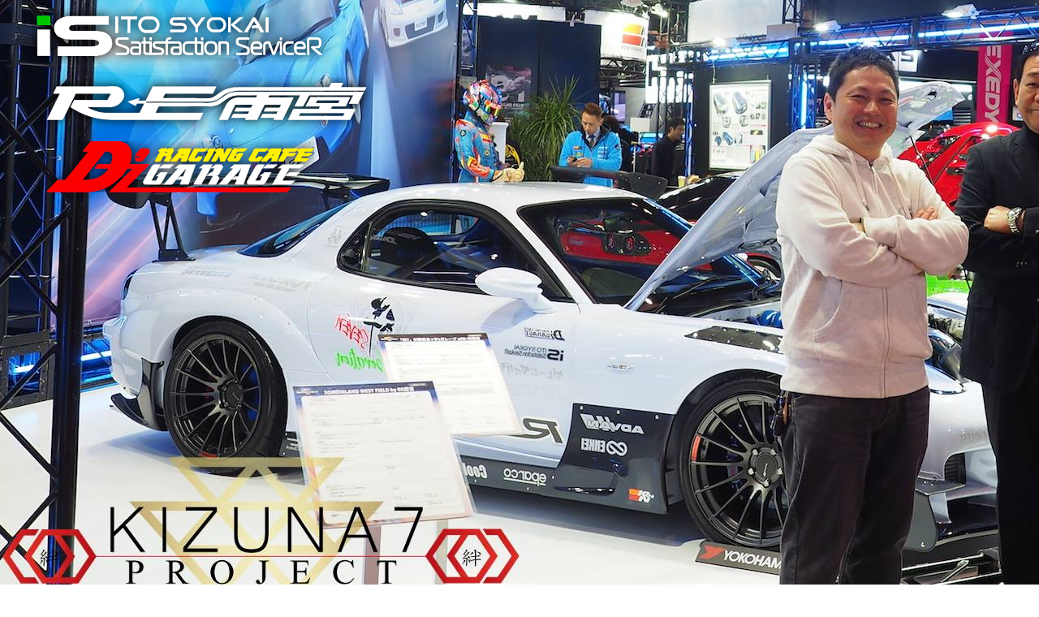

--- FILE ---
content_type: text/html
request_url: https://satisfaction-service-r.com/kizuna7/
body_size: 4960
content:
<!DOCTYPE html>
<html lang="ja">
  <head>
    <meta charset="UTF-8" />
    <meta http-equiv="X-UA-Compatible" content="IE=edge" />
    <meta name="viewport" content="width=device-width,initial-scale=1" />
    <title>『絆７~KIZUNA7~』東京オートサロン出展車両</title>
    <meta
      name="description"
      content="絆７とはロータリーチューニングショップの老舗「RE雨宮」イニシャルD公認Cafe「D'z Garage」ロータリーイベントの仕掛人である「伊藤笑会」の３社が2019年オートサロンの舞台に出店するデモカーです。"
    />
    <meta property="og:url" content="http://satisfaction-service-r.com/kizuna7/" />
    <meta property="og:title" content="『絆７~KIZUNA7~』東京オートサロン出展車両" />
    <meta property="og:type" content="website" />
    <meta
      property="og:description"
      content="絆７とはロータリーチューニングショップの老舗「RE雨宮」イニシャルD公認Cafe「D'z Garage」ロータリーイベントの仕掛人である「伊藤笑会」の３社が2019年オートサロンの舞台に出店するデモカーです。"
    />
    <meta property="og:image" content="http://satisfaction-service-r.com/kizuna7/assets/img/KIZUNA7P.jpg" />
    <meta name="twitter:card" content="summary_large_image" />
    <link rel="icon" href="./favicon.ico" type="image/vnd.microsoft.icon" />
    <link href="https://fonts.googleapis.com/css?family=Muli|Sawarabi+Mincho" rel="stylesheet" />
    <link rel="stylesheet" type="text/css" href="./assets/slick/slick.css" media="screen" />
    <link rel="stylesheet" type="text/css" href="./assets/slick/slick-theme.css" media="screen" />
    <link rel="stylesheet" type="text/css" href="./assets/css/index.css?ver=1.3.0" media="screen" />
  </head>
  <body>
    <div class="wrap">
      <section class="top">
        <!-- <div class="top_view_wrapper">
			<div class="top_view">
					<img class="top_006" src="./assets/img/KIZUNA7P.jpg">
					<img class="top_001" src="./assets/img/topview/top_001.png">
					<img class="top_002" src="./assets/img/topview/top_002.png">
					<img class="top_003" src="./assets/img/topview/top_003.png">
					<img class="top_004" src="./assets/img/topview/top_004.png">
					<img class="top_005" src="./assets/img/topview/top_005.png">
			</div>
		</div> -->
        <div class="top_view_new_wrapper">
          <div class="top_view_new">
            <img class="top_001" src="./assets/img/topview/top_001.png" />
            <img class="top_002" src="./assets/img/topview/top_002.png" />
            <img class="top_003" src="./assets/img/topview/top_003.png" />
          </div>
        </div>
        <h1>『絆７~KIZUNA7~』伊藤笑会×RE雨宮×D'z garage</h1>
      </section>
      <section class="about_us">
        <h2>『絆７~KIZUNA7~』とは</h2>
        <div class="main">
          <div class="main_text">
            <p>ロータリーチューニングショップの老舗『<a href="http://www.re-amemiya.co.jp/" target="_blank">RE雨宮</a>』</p>
            <p>
              イニシャルD公認Cafe『<a href="http://dzgarage.com/" target="_blank">D'z garage</a>』(2018年D1チーム雨宮レーシングスポンサー)
            </p>
            <p>ロータリーイベントの仕掛人である『<a href="http://satisfaction-service-r.com" target="_blank">伊藤笑会</a>』</p>
            <p>
              ３社が2019年東京オートサロンの舞台に出展する為、コラボレーション、つまり共同制作したデモカーであるRX-7及びパーツのブランド名です。
            </p>
            <p>『絆７』のオートサロンでの出展名は 「伊藤笑会 × D'z garage with 雨宮」でRE雨宮メインブースへの展示となります。</p>
          </div>
          <div class="bunner">
            <a href="https://www.tokyoautosalon.jp" target="_blank"
              ><img src="https://www.tokyoautosalon.jp/2019/images/top/title_sp.jpg"
            /></a>
          </div>
        </div>
      </section>
      <section class="video">
        <h2>OPTION VIDEO　生ライブ</h2>
        <div class="video_area">
          <video class="video_src" muted controls src="./assets/movie/option.mp4">
            <p>動画を再生するにはvideoタグをサポートしたブラウザが必要です。</p>
          </video>
        </div>
      </section>
      <section class="seisaku">
        <h2>『絆７~KIZUNA7~』制作記</h2>
        <div class="grad-wrap">
          <span class="grad-trigger">read more...</span>
          <div class="grad-item">
            <div class="seisaku_container">
              <div class="seisaku_item01 seisaku_item js_modalOpen">
                <div class="seisaku_card">
                  <div class="seisakuki_text">
                    <p>内装のイメージに重要なダッシュボードは反射を考慮したダークブルーカラーに塗装しました！</p>
                  </div>
                </div>
              </div>
              <div class="seisaku_item02 seisaku_item js_modalOpen">
                <div class="seisaku_card">
                  <div class="seisakuki_text"><p>20Bエンジンを別の車両に仮設置し、エキゾーストをこれから作成します。</p></div>
                </div>
              </div>
              <div class="seisaku_item03 seisaku_item js_modalOpen">
                <div class="seisaku_card">
                  <div class="seisakuki_text"><p>20Bインマニを鮮やかなオーシャンブルーに塗装しました。</p></div>
                </div>
              </div>
              <div class="seisaku_item04 seisaku_item js_modalOpen">
                <div class="seisaku_card">
                  <div class="seisakuki_text"><p>20B NAエンジンが完成しました。</p></div>
                </div>
              </div>
              <div class="seisaku_item05 seisaku_item js_modalOpen">
                <div class="seisaku_card">
                  <div class="seisakuki_text"><p>メンバーもスカイブルーに塗装しました！</p></div>
                </div>
              </div>
              <div class="seisaku_item06 seisaku_item js_modalOpen">
                <div class="seisaku_card">
                  <div class="seisakuki_text">
                    <p>エンジンルームを絆7オリジナルのブルーホワイトに塗装完了。これからエンジンを載せていきます！</p>
                  </div>
                </div>
              </div>
              <div class="seisaku_item07 seisaku_item js_modalOpen">
                <div class="seisaku_card">
                  <div class="seisakuki_text"><p>エキゾーストをワンオフ制作中です。</p></div>
                </div>
              </div>
              <div class="seisaku_item08 seisaku_item js_modalOpen">
                <div class="seisaku_card">
                  <div class="seisakuki_text">
                    <p>
                      ようやくエキゾーストシステムが完成しました！キャタライザーはツイン、集合部分はスーパーGTに使用していたものと同等品を使用！
                    </p>
                  </div>
                </div>
              </div>
              <div class="seisaku_item09 seisaku_item js_modalOpen">
                <div class="seisaku_card">
                  <div class="seisakuki_text"><p>アーム類も全てOHしてピカピカに磨き上げました！</p></div>
                </div>
              </div>
              <div class="seisaku_item10 seisaku_item js_modalOpen">
                <div class="seisaku_card">
                  <!-- <div class="seisakuki_text"><p></p></div> -->
                </div>
              </div>
              <div class="seisaku_item11 seisaku_item js_modalOpen">
                <div class="seisaku_card">
                  <div class="seisakuki_text">
                    <p>エンジンハーネスも基本的に全て引き直し。</p>
                    <p>この辺りの作業がエンジン周りの山場です。</p>
                  </div>
                </div>
              </div>
              <div class="seisaku_item12 seisaku_item js_modalOpen">
                <div class="seisaku_card">
                  <div class="seisakuki_text">
                    <p>
                      ついに絆7の心臓部である20B3ローターNAエンジンのインテークからエキゾーストまでが完成し、ボディとドッキングしました。
                    </p>
                  </div>
                </div>
              </div>
              <div class="seisaku_item13 seisaku_item js_modalOpen">
                <div class="seisaku_card">
                  <div class="seisakuki_text">
                    <p>エアロ仮合わせ中。</p>
                    <p>フロントバンパーはFACER9改です！</p>
                  </div>
                </div>
              </div>
              <div class="seisaku_item14 seisaku_item js_modalOpen">
                <div class="seisaku_card">
                  <div class="seisakuki_text">
                    <p>全塗装準備中。</p>
                    <p>外装色は伊藤笑会ブルーホワイトに</p>
                    <p>ブルーラメを検討中。</p>
                  </div>
                </div>
              </div>
              <div class="seisaku_item15 seisaku_item js_modalOpen">
                <div class="seisaku_card">
                  <div class="seisakuki_text">
                    <p>フロントのサイドラインはRE雨宮の新作、ADGT3を装着！</p>
                    <p>東京オートサロン2019'でデビューする新エアロです！</p>
                  </div>
                </div>
              </div>
              <div class="seisaku_item16 seisaku_item js_modalOpen">
                <div class="seisaku_card">
                  <!-- <div class="seisakuki_text"><p></p></div> -->
                </div>
              </div>
              <div class="seisaku_item17 seisaku_item js_modalOpen">
                <div class="seisaku_card">
                  <!-- <div class="seisakuki_text"><p></p></div> -->
                </div>
              </div>
              <div class="seisaku_item18 seisaku_item js_modalOpen">
                <div class="seisaku_card">
                  <!-- <div class="seisakuki_text"><p></p></div> -->
                </div>
              </div>
              <div class="seisaku_item19 seisaku_item js_modalOpen">
                <div class="seisaku_card">
                  <!-- <div class="seisakuki_text"><p></p></div> -->
                </div>
              </div>
              <div class="seisaku_item20 seisaku_item js_modalOpen">
                <div class="seisaku_card">
                  <!-- <div class="seisakuki_text"><p></p></div> -->
                </div>
              </div>
              <div class="seisaku_item21 seisaku_item js_modalOpen">
                <div class="seisaku_card">
                  <!-- <div class="seisakuki_text"><p></p></div> -->
                </div>
              </div>
              <div class="seisaku_item22 seisaku_item js_modalOpen">
                <div class="seisaku_card">
                  <!-- <div class="seisakuki_text"><p></p></div> -->
                </div>
              </div>
              <div class="seisaku_item23 seisaku_item js_modalOpen">
                <div class="seisaku_card">
                  <!-- <div class="seisakuki_text"><p></p></div> -->
                </div>
              </div>
              <div class="seisaku_item24 seisaku_item js_modalOpen">
                <div class="seisaku_card">
                  <!-- <div class="seisakuki_text"><p></p></div> -->
                </div>
              </div>
              <div class="seisaku_item25 seisaku_item js_modalOpen">
                <div class="seisaku_card">
                  <!-- <div class="seisakuki_text"><p></p></div> -->
                </div>
              </div>
              <div class="seisaku_item26 seisaku_item js_modalOpen">
                <div class="seisaku_card">
                  <!-- <div class="seisakuki_text"><p></p></div> -->
                </div>
              </div>
              <div class="seisaku_item27 seisaku_item js_modalOpen">
                <div class="seisaku_card">
                  <!-- <div class="seisakuki_text"><p></p></div> -->
                </div>
              </div>
              <div class="seisaku_item28 seisaku_item js_modalOpen">
                <div class="seisaku_card">
                  <!-- <div class="seisakuki_text"><p></p></div> -->
                </div>
              </div>
            </div>
          </div>
        </div>
      </section>
      <section class="demo_car">
        <h2>2019'東京オートサロン仕様</h2>
        <div class="kizuna7_wrapper">
          <div class="kizuna7_slider">
            <div class="js_modalOpen"><img src="./assets/img/result/result1.jpg" alt="image01" /></div>
            <div class="js_modalOpen"><img src="./assets/img/result/result2.jpg" alt="image02" /></div>
            <div class="js_modalOpen"><img src="./assets/img/result/result3.jpg" alt="image03" /></div>
            <div class="js_modalOpen"><img src="./assets/img/result/result4.jpg" alt="image04" /></div>
            <div class="js_modalOpen"><img src="./assets/img/result/result5.jpg" alt="image05" /></div>
            <div class="js_modalOpen"><img src="./assets/img/result/result6.jpg" alt="image06" /></div>
            <div class="js_modalOpen"><img src="./assets/img/result/result7.jpg" alt="image07" /></div>
            <div class="js_modalOpen"><img src="./assets/img/result/result8.jpg" alt="image08" /></div>
          </div>
          <div class="grad-wrap">
            <span class="grad-trigger">read more...</span>
            <div class="grad-item">
              <div class="spec">
                <table class="car_detail_table" id="S0140559_02">
                  <tbody>
                    <tr>
                      <th class="thgroup" colspan="2">エンジン系</th>
                    </tr>
                    <tr>
                      <th>型式</th>
                      <td>RE20B</td>
                    </tr>
                    <tr>
                      <th>排気量</th>
                      <td>654×3 cc</td>
                    </tr>
                    <tr>
                      <th>出力</th>
                      <td>320 ps ( 235.4 kw ) / 7500 rpm</td>
                    </tr>
                    <tr>
                      <th>トルク</th>
                      <td>32 kg ( 313.8 Nm ) / 6500 rpm</td>
                    </tr>
                    <tr>
                      <th>チューニング内容 &amp; 使用パーツ</th>
                      <td>RE雨宮20B3ローターNA改,LINK G4 Extreme ECU,HPIラジエーターレスキュー,HPIオイルクーラー</td>
                    </tr>
                    <tr>
                      <th class="thgroup" colspan="2">排気系</th>
                    </tr>
                    <tr>
                      <th>マフラー</th>
                      <td>RE雨宮70φSUS Dolphine Tail (ワンオフ)</td>
                    </tr>
                    <tr>
                      <th>EXマニホールド</th>
                      <td>RE雨宮50φEx,マニホールド (ワンオフ)</td>
                    </tr>
                    <tr>
                      <th class="thgroup" colspan="2">伝動系</th>
                    </tr>
                    <tr>
                      <th>ミッション</th>
                      <td>RX-8 6H MT</td>
                    </tr>
                    <tr>
                      <th>クラッチ</th>
                      <td>ORC SUPER SINGLE PLATE</td>
                    </tr>
                    <tr>
                      <th class="thgroup" colspan="2">外装関係</th>
                    </tr>
                    <tr>
                      <th>エアロキット名</th>
                      <td>RE雨宮 ＆ 伊藤笑会</td>
                    </tr>
                    <tr>
                      <th class="thgroup" colspan="2">内装関係</th>
                    </tr>
                    <tr>
                      <th>シート</th>
                      <td>BRIDE VIOSⅢ REIMSブルー</td>
                    </tr>
                    <tr>
                      <th>メーター</th>
                      <td>AMI製 MXL Starda METER</td>
                    </tr>
                    <tr>
                      <th class="thgroup" colspan="2">サスペンション</th>
                    </tr>
                    <tr>
                      <th>サスキット名</th>
                      <td>ENDLESS Function</td>
                    </tr>
                    <tr>
                      <th>ショック</th>
                      <td>ENDLESS</td>
                    </tr>
                    <tr>
                      <th>スプリング</th>
                      <td>X COILS</td>
                    </tr>
                    <tr>
                      <th>ブレーキ</th>
                      <td>ENDLESSチビ6キャリパーKIT</td>
                    </tr>
                    <tr>
                      <th class="thgroup" colspan="2">ホイール</th>
                    </tr>
                    <tr>
                      <th>ホイールメーカー・名称</th>
                      <td>ENKEI　RS05RR</td>
                    </tr>
                    <tr>
                      <th>サイズ（F）</th>
                      <td>10J-18　+22</td>
                    </tr>
                    <tr>
                      <th>サイズ（R）</th>
                      <td>11J-18　+16</td>
                    </tr>
                    <tr>
                      <th class="thgroup" colspan="2">タイヤ</th>
                    </tr>
                    <tr>
                      <th>タイヤメーカー・名称</th>
                      <td>ヨコハマタイヤ　ADVAN NEOVA AD08R</td>
                    </tr>
                    <tr>
                      <th>サイズ（F）</th>
                      <td>255-35R-18</td>
                    </tr>
                    <tr>
                      <th>サイズ（R）</th>
                      <td>285-30R-18</td>
                    </tr>
                    <tr>
                      <th class="thgroup" colspan="2">その他チューニング</th>
                    </tr>
                    <tr>
                      <td colspan="2">glasspit coolverre フロントガラス</td>
                    </tr>
                  </tbody>
                </table>
              </div>
            </div>
          </div>
        </div>
      </section>
      <section class="car_film">
        <h2>CAR FILM MEDIA</h2>
        <div class="video_area youtube">
          <iframe
            width="100%"
            height="100%"
            src="https://www.youtube.com/embed/wRfJXK45MQw"
            frameborder="0"
            allow="accelerometer; autoplay; encrypted-media; gyroscope; picture-in-picture"
            allowfullscreen
          ></iframe>
        </div>
      </section>
      <section class="goods">
        <h2>オリジナルパーツ販売</h2>
        <div class="goods_background">
          <div class="goods_inner">
            <div class="goods_text">
              <p>『絆７~KIZUNA7~』</p>
              <p>伊藤笑会×D'ｚgarage with RE雨宮</p>
              <p>　</p>
              <p>2019年東京オートサロンに夢の3社によるコラボレーションデモカーを出展！</p>
              <p>それを記念して各種オリジナルパーツやグッズを作成しました。</p>
              <p>　</p>
              <p>数量限定販売となりますので</p>
              <p>気になる方は下記リンクにアクセス！</p>
              <p>どうぞお早めにご入手ください！！</p>
            </div>
            <div class="goods_image">
              <a href="http://satisfaction-service-r.com/asforsale/" target="_blank">
                <img src="./assets/img/AsForSale_banner.jpg" alt="As For Sale" />
              </a>
            </div>
          </div>
        </div>
      </section>
      <section class="sponsored">
        <h2>スポンサー様 ～Special thanks～</h2>
        <div class="sponsored_container">
          <div class="sponsored_item">
            <a href="http://www.enkei.co.jp/" target="_blank"><img src="./assets/img/sponsored/ENKEI.jpg" alt="ENKEI" /></a>
          </div>
          <div class="sponsored_item">
            <a href="http://www.ogura-racing.com/index.html" target="_blank"><img src="./assets/img/sponsored/ORC.jpg" alt="ORC" /></a>
          </div>
          <div class="sponsored_item">
            <a href="https://www.y-yokohama.com/" target="_blank"><img src="./assets/img/sponsored/YOKOHAMA.jpg" alt="YOKOHAMA" /></a>
          </div>
          <div class="sponsored_item">
            <a href="https://carshop-glow.com/" target="_blank"><img src="./assets/img/sponsored/carshopglow.jpg" alt="Glow" /></a>
          </div>
          <div class="sponsored_item">
            <a href="https://www.coolverre.com//" target="_blank"><img src="./assets/img/sponsored/CoolVerre.jpg" alt="Cool Verre" /></a>
          </div>
          <div class="sponsored_item">
            <a href="http://www.hpi.co.jp/" target="_blank"><img src="./assets/img/sponsored/HPI.jpg" alt="HPI" /></a>
          </div>
          <div class="sponsored_item">
            <a href="https://bride-jp.com/" target="_blank"><img src="./assets/img/sponsored/BRIDE.jpg" alt="BRIDE" /></a>
          </div>
          <div class="sponsored_item">
            <a href="https://www.sparco-japan.com/" target="_blank"><img src="./assets/img/sponsored/sparco.jpg" alt="sparco" /></a>
          </div>
          <div class="sponsored_item">
            <a href="https://www.endless-sport.co.jp/" target="_blank"><img src="./assets/img/sponsored/ENDLESS.jpg" alt="ENDLESS" /></a>
          </div>
          <div class="sponsored_item">
            <a href="https://twitter.com/v6xnnz8czpmea76" target="_blank"
              ><img src="./assets/img/sponsored/garageYAMAGUCHI.jpg" alt="ガレージヤマグチ"
            /></a>
          </div>
          <div class="sponsored_item">
            <a href="https://www.yokotamaternity.com/" target="_blank"
              ><img src="./assets/img/sponsored/YOKOTA.jpg" alt="YOKOTA Medical Service"
            /></a>
          </div>
          <div class="sponsored_item"><a href="http://www.gaus.ac.jp/" target="_blank">群馬自動車大学校</a></div>
          <div class="sponsored_item"><a href="http://www.taus.ac.jp/" target="_blank">東京自動車大学校</a></div>
          <div class="sponsored_item">
            <a href="https://www.tohge-project.jp/" target="_blank"
              ><img src="./assets/img/sponsored/JAPANTOHGEPROJECT.jpg" alt="JAPAN TOHGE PROJECT"
            /></a>
          </div>
          <div class="sponsored_item">
            <a href="http://www.re-amemiya.co.jp/" target="_blank"><img src="./assets/img/sponsored/amemiya.jpg" alt="RE雨宮" /></a>
          </div>
          <div class="sponsored_item">
            <a href="http://dzgarage.com/" target="_blank"><img src="./assets/img/sponsored/Dzgarage.jpg" alt="D'z garage" /></a>
          </div>
          <div class="sponsored_item">
            <a href="http://satisfaction-service-r.com" target="_blank"
              ><img src="./assets/img/sponsored/ITOSYOKAI.jpg" alt="伊藤笑会"
            /></a>
          </div>
        </div>
      </section>
      <section class="footer">
        <div class="footer_background">
          <p class="footer_copyright">Copyright 2018 ITOSYOKAI, RE雨宮, D'z Garage All rights reserved.</p>
        </div>
      </section>
      <!-- modal -->
      <div class="modal" id="modal01">
        <!-- modal overlay -->
        <div class="overLay js_modalClose"></div>
        <!-- modal inner -->
        <div class="inner">
          <img id="modal_img" src="" />
          <div class="modal_title_close"><div class="modal_title_close_button js_modalClose"></div></div>
        </div>
      </div>
    </div>
    <!-- jQuery -->
    <script src="https://ajax.googleapis.com/ajax/libs/jquery/3.2.1/jquery.min.js"></script>
    <script type="text/javascript" src="./assets/js/index.js?ver=1.2.0"></script>
    <script type="text/javascript" src="./assets/slick/slick.js"></script>
  </body>
</html>


--- FILE ---
content_type: text/css
request_url: https://satisfaction-service-r.com/kizuna7/assets/css/index.css?ver=1.3.0
body_size: 3476
content:
.PC {
  display: auto;
}
.SP {
  display: none;
}
@media screen and (max-width: 768px) {
  .PC {
    display: none;
  }
  .SP {
    display: auto;
  }
}
body {
  background: #fff;
  color: #000;
  font-family: 'Muli', 'Sawarabi Mincho', sans-serif;
  font-size: 1em;
  margin: 0;
}
.wrap {
  overflow: hidden;
  min-width: 1020px;
}
@media screen and (max-width: 768px) {
  .wrap {
    min-width: auto;
  }
}
.about_us,
.video,
.seisaku,
.demo_car,
.goods,
.sponsored,
.car_film {
  padding: 20px 4%;
}
@media screen and (max-width: 768px) {
  .about_us,
  .seisaku,
  .demo_car,
  .goods,
  .sponsored {
    padding: 10px 0;
  }
}

h1 {
  background: linear-gradient(#fff184, #fff);
  margin: 0;
  padding: 10px 0 30px 0;
  text-align: center;
  text-shadow: 2px 2px 2px #fff;
  letter-spacing: 5px;
}
@media screen and (max-width: 768px) {
  h1 {
    font-size: 1.2em;
  }
}

h2 {
  font-size: 2.2em;
  line-height: 60px;
  position: relative;
  z-index: 1;
  display: block;
  width: 100%;
  height: 60px;
  transition: 0.1s ease-in-out;
  text-align: center;
  text-decoration: none;
  border-top: 6px solid #c1171d;
  border-bottom: 6px solid #c1171d;
  background-color: transparent;
}
@media screen and (max-width: 768px) {
  h2 {
    font-size: 1em;
    width: 70%;
    margin: auto;
  }
}
h2:before,
h2:after {
  position: absolute;
  top: 4px;
  width: 46px;
  height: 46px;
  content: '';
  transition: 0.1s ease-in-out;
  transform: perspective(12px);
  transform: rotate(45deg);
  border: 0;
  background-color: transparent;
}
h2:before {
  left: -26px;
  border-bottom: 6px solid #c1171d;
  border-left: 6px solid #c1171d;
}
h2:after {
  right: -26px;
  border-top: 6px solid #c1171d;
  border-right: 6px solid #c1171d;
}

/* section top */
.top_view_new_wrapper {
}
.top_view_new {
  width: 100%;
  height: 800px;
  background: url('../img/top_view.jpg');
  background-position: 0px -550px;
}
@media screen and (max-width: 768px) {
  .top_view_new {
    height: 318px;
    background-size: cover;
    background-position: 0px 0px;
  }
}
.top_view_new .top_001 {
  position: relative;
  width: 1000px;
  left: -300px;
  display: none;
  z-index: 5;
}
@media screen and (max-width: 768px) {
  .top_view_new .top_001 {
    width: 600px;
    left: -194px;
  }
}
.top_view_new .top_002 {
  position: relative;
  width: 1000px;
  top: -560px;
  left: -40px;
  display: none;
  z-index: 4;
}
@media screen and (max-width: 768px) {
  .top_view_new .top_002 {
    width: 600px;
    top: -346px;
  }
}
.top_view_new .top_003 {
  position: relative;
  width: 1000px;
  top: -1050px;
  left: -500px;
  display: none;
  z-index: 3;
}
@media screen and (max-width: 768px) {
  .top_view_new .top_003 {
    width: 600px;
    top: -647px;
    left: -317px;
  }
}
/* .top_view_wrapper {
    position: relative;
    width: 100%;
}
.top_view_wrapper:before {
    content:"";
    display: block;
    padding-top: 56%;
}@media screen and (max-width: 768px){
  .top_view_wrapper:before{
    padding-top: 455px;
}}
.top_view{
  position: absolute;
  top: 0;
  left: 0;
  bottom: 0;
  right: 0;
  background: linear-gradient(#000, #e5efff);
}
.top_view img{
  position: absolute;
  top:0;
  left:0;
  width: 100%;
}@media screen and (max-width: 768px){
  .top_view img{
    top:auto;
    left:auto;
    width: auto;
}}
.top_view .top_001{
  display: none;
  z-index: 5;
}@media screen and (max-width: 768px){
  .top_view .top_001{
    width: 800px;
    left: -260px;
}}
.top_view .top_002{
  display: none;
  z-index: 4;
}@media screen and (max-width: 768px){
  .top_view .top_002{
    width: 800px;
    left: -50px;
}}
.top_view .top_003{
  display: none;
  z-index: 3;
}@media screen and (max-width: 768px){
  .top_view .top_003{
    top:60px;
    width: 800px;
    left: -400px;
}}
.top_view .top_004{
  display: none;
  z-index: 2;
}@media screen and (max-width: 768px){
  .top_view .top_004{
    width: 650px;
    top:89px;
    left: 50%;
    transform: translate(-50%);
}}
.top_view .top_005{
  display: none;
  z-index: 1;
}@media screen and (max-width: 768px){
  .top_view .top_005{
    width: 450px;
    left: 50%;
    transform: translate(-10%);
}}
.top_view .top_006{
  display: none;
  width: 40%;
  height: auto;
  top:90%;
  left:50%;
  -ms-transform: translate(-50%,-90%);
  -webkit-transform: translate(-50%,-90%);
  transform: translate(-50%,-90%);
  z-index: 6;
  border: ridge 10px #efdd4d;
  -webkit-animation:fuwafuwa 1s infinite linear alternate;
  animation:fuwafuwa 1s infinite linear alternate;
}@media screen and (max-width: 768px){
  .top_view .top_006{
    border: groove 4px #efdd4d;
    width: 300px;
    left: 50%;
    transform: translate(-10%);
}}
@-webkit-keyframes fuwafuwa {
  0% {-webkit-transform:translate(-50%,-90%);}
  50% {-webkit-transform:translate(-50%,-92%);}
  100% {-webkit-transform:translate(-50%,-90%);}
}
@keyframes fuwafuwa {
  0% {transform:translate(-50%,-90%);}
  50% {transform:translate(-50%,-92%);}
  100% {transform:translate(-50%,-90%);}
} */

/* section about_us */
.main {
  display: flex;
}
@media screen and (max-width: 768px) {
  .main {
    display: block;
    padding: 20px 20px 0 20px;
  }
}
.main_text {
  font-size: 1.4em;
  margin: auto;
  padding-left: 10%;
  width: 50%;
}
@media screen and (max-width: 768px) {
  .main_text {
    font-size: 1.1em;
    padding: 0;
    width: 100%;
    margin: 0;
  }
}
.main_text p {
  margin: 0;
}
.bunner {
  margin: auto 10%;
}
@media screen and (max-width: 768px) {
  .bunner {
    margin: 10px 0 0 0;
    text-align: center;
  }
}
.bunner img {
  width: 300px;
  height: auto;
}

/* section video */
.video_area {
  margin: 20px 20px 0 20px;
}
@media screen and (max-width: 768px) {
  .video_area {
    margin: 20px 0 0 0;
  }
}

.video_src {
  width: 100%;
}

/* section seisaku */
.seisaku_container {
  max-width: 1800px;
  min-width: 840px;
  display: flex;
  flex-wrap: wrap;
  align-self: center;
}
@media screen and (max-width: 768px) {
  .seisaku_container {
    min-width: auto;
  }
}
.seisaku_item {
  margin: 5px;
}
@media screen and (max-width: 768px) {
  .seisaku_item {
    margin: 5px auto;
  }
}
.seisaku_item01 {
  background: 330px 330px / cover url('../img/seisakuki/seisakuki_01.jpg');
}
.seisaku_item02 {
  background: 330px 330px / cover url('../img/seisakuki/seisakuki_02.jpg');
}
.seisaku_item03 {
  background: 330px 330px / cover url('../img/seisakuki/seisakuki_03.jpg');
}
.seisaku_item04 {
  background: 330px 330px / cover url('../img/seisakuki/seisakuki_04.jpg');
}
.seisaku_item05 {
  background: 330px 330px / cover url('../img/seisakuki/seisakuki_05.jpg');
}
.seisaku_item06 {
  background: 330px 330px / cover url('../img/seisakuki/seisakuki_06.jpg');
}
.seisaku_item07 {
  background: 330px 330px / cover url('../img/seisakuki/seisakuki_07.jpg');
}
.seisaku_item08 {
  background: 330px 330px / cover url('../img/seisakuki/seisakuki_08.jpg');
}
.seisaku_item09 {
  background: 330px 330px / cover url('../img/seisakuki/seisakuki_09.jpg');
}
.seisaku_item10 {
  background: 330px 330px / cover url('../img/seisakuki/seisakuki_10.jpg');
}
.seisaku_item11 {
  background: 330px 330px / cover url('../img/seisakuki/seisakuki_11.jpg');
}
.seisaku_item12 {
  background: 330px 330px / cover url('../img/seisakuki/seisakuki_12.jpg');
}
.seisaku_item13 {
  background: 330px 330px / cover url('../img/seisakuki/seisakuki_13.jpg');
}
.seisaku_item14 {
  background: 330px 330px / cover url('../img/seisakuki/seisakuki_14.jpg');
}
.seisaku_item15 {
  background: 330px 330px / cover url('../img/seisakuki/seisakuki_15.jpg');
}
.seisaku_item16 {
  background: 330px 330px / cover url('../img/seisakuki/seisakuki_16.jpg');
}
.seisaku_item17 {
  background: 330px 330px / cover url('../img/seisakuki/seisakuki_17.jpg');
}
.seisaku_item18 {
  background: 330px 330px / cover url('../img/seisakuki/seisakuki_18.jpg');
}
.seisaku_item19 {
  background: 330px 330px / cover url('../img/seisakuki/seisakuki_19.jpg');
}
.seisaku_item20 {
  background: 330px 330px / cover url('../img/seisakuki/seisakuki_20.jpg');
}
.seisaku_item21 {
  background: 330px 330px / cover url('../img/seisakuki/seisakuki_21.jpg');
}
.seisaku_item22 {
  background: 330px 330px / cover url('../img/seisakuki/seisakuki_22.jpg');
}
.seisaku_item23 {
  background: 330px 330px / cover url('../img/seisakuki/seisakuki_23.jpg');
}
.seisaku_item24 {
  background: 330px 330px / cover url('../img/seisakuki/seisakuki_24.jpg');
}
.seisaku_item25 {
  background: 330px 330px / cover url('../img/seisakuki/seisakuki_25.jpg');
}
.seisaku_item26 {
  background: 330px 330px / cover url('../img/seisakuki/seisakuki_26.jpg');
}
.seisaku_item27 {
  background: 330px 330px / cover url('../img/seisakuki/seisakuki_27.jpg');
}
.seisaku_item28 {
  background: 330px 330px / cover url('../img/seisakuki/seisakuki_28.jpg');
}
.seisaku_card {
  position: relative;
  width: 330px;
  height: 330px;
  text-align: center;
  background: linear-gradient(45deg, #fff 20px, transparent 20px), linear-gradient(135deg, #fff 20px, transparent 20px),
    linear-gradient(225deg, #fff 20px, transparent 20px), linear-gradient(315deg, #fff 20px, transparent 20px);
  background-position: bottom left, bottom right, top right, top left;
  background-repeat: no-repeat;
}
.seisakuki_text {
  position: absolute;
  top: auto;
  bottom: 0;
  left: 0;
  right: 0;
  padding: 10px 20px;
  background: rgba(255, 255, 255, 0.7);
}
.seisaku_card p {
  margin: 2px;
}
.grad-wrap {
  position: relative;
}
.grad-wrap + .grad-wrap {
  margin-top: 40px;
}
.grad-trigger {
  position: absolute;
  z-index: 1;
  bottom: -30px;
  left: 50%;
  transform: translate(-50%);
  font-size: 1.5em;
}
@media screen and (max-width: 768px) {
  .grad-trigger {
    bottom: 0;
  }
}
.grad-trigger:hover {
  color: #c1171d;
  cursor: pointer;
  font-weight: bold;
}
.grad-item {
  position: relative;
  overflow: hidden;
}
.grad-item.is-hide {
  height: 500px; /*隠した後の高さ*/
}
.grad-item::before {
  display: block;
  position: absolute;
  bottom: 0;
  left: 0;
  content: '';
  width: 100%;
  height: 40px; /*グラデーションで隠す高さ*/
  background: -webkit-linear-gradient(
    top,
    rgba(255, 255, 255, 0) 0%,
    rgba(255, 255, 255, 0.7) 50%,
    rgba(255, 255, 255, 0.7) 50%,
    #fff 100%
  );
  background: linear-gradient(top, rgba(255, 255, 255, 0) 0%, rgba(255, 255, 255, 0.7) 50%, rgba(255, 255, 255, 0.7) 50%, #fff 100%);
}
@media screen and (max-width: 768px) {
  .grad-item::before {
    height: 100px;
  }
}
.grad-trigger.is-show + .grad-item::before {
  display: none;
}

/* section demo_car */
.kizuna7_wrapper {
  width: 80%;
  margin: auto;
}
@media screen and (max-width: 768px) {
  .kizuna7_wrapper {
    width: 100%;
  }
}
.kizuna7_slider {
  background: #888;
}
@media screen and (max-width: 768px) {
  .kizuna7_slider {
    margin-top: 20px;
  }
}
.kizuna7_slider img {
  height: 600px;
  vertical-align: bottom;
}
@media screen and (max-width: 768px) {
  .kizuna7_slider img {
    height: 300px;
  }
}
.slick-prev {
  left: 15px;
  z-index: 20;
  width: 100px;
  height: 100%;
}
@media screen and (max-width: 768px) {
  .slick-prev {
    width: 30px;
  }
}
.slick-next {
  right: 15px;
  z-index: 19;
  width: 100px;
  height: 100%;
}
@media screen and (max-width: 768px) {
  .slick-next {
    width: 30px;
  }
}
.spec {
  text-align: left;
}
@media screen and (max-width: 768px) {
  .spec {
    font-size: 0.6em;
  }
}
.spec table {
  border-collapse: collapse;
  border-spacing: 0;
  max-width: 100%;
  width: 100%;
  empty-cells: show;
  font-size: inherit;
}
.spec tbody {
  display: table-row-group;
  vertical-align: middle;
  border-color: inherit;
}
.spec tr {
  display: table-row;
  vertical-align: inherit;
  border-color: inherit;
}
.spec th,
.spec td {
  padding: 0.8em 0.1em;
  padding-left: 0.8em;
  border-bottom: 1px solid #f0f0f0;
}
.spec th {
  width: 20%;
  color: #305060;
}
@media screen and (max-width: 768px) {
  .spec th {
    width: 30%;
  }
}
.spec th.thgroup {
  padding-left: 0.6em;
  font-weight: 500;
  color: #444;
  background-color: #eee;
  border-left: 0.2em solid #888;
}

.spec td {
  color: #303030;
}
/* table {
	border-collapse: collapse;
	width:100%;
}
th.t_top {
    border-top: #c1171d 4px solid;
}
th {
	text-align: left;
	padding: 10px;
	font-weight: normal;
  background-color: #DDD;
  width: 180px;
}@media screen and (max-width: 768px){
  th{
    width: 100px;
}}
td.t_top {
	border-top: #DDD 4px solid;
}
td {
	border-bottom: #e3e3e3 1px dotted;
	text-align: left;
	padding: 10px;
}
td.t_bottom {
  border: 0;
}
td:hover {
    background: #bfb03d;
    color: #FFFFFF;
}
td.t_topbottom{
  border-top: #DDD 4px solid;
  border-bottom: 0;
} */

/* section car_film */
.youtube {
  width: 100%;
  height: 1000px;
}
@media screen and (max-width: 768px) {
  .youtube {
    height: 200px;
  }
}

/* section goods */
.goods_background {
  width: 100%;
  height: 500px;
  background: url('../img/goods.jpg');
  background-size: cover;
}
@media screen and (max-width: 768px) {
  .goods_background {
    background-size: contain;
  }
}

.goods_inner {
  width: 100%;
  height: 100%;
  background: radial-gradient(rgb(0, 0, 0, 0.3) 0, #fff 70%);
  text-align: center;
}
@media screen and (max-width: 768px) {
  .goods_inner {
    background: radial-gradient(rgb(0, 0, 0, 0.3) 0, #fff 80%);
  }
}

.goods_text {
  padding: 40px 20px 10px 20px;
}

.goods_text p {
  margin: 5px;
  font-size: 1.1em;
  font-family: 'Hiragino Kaku Gothic ProN', 'メイリオ', sans-serif;
  font-weight: bold;
  /* text-shadow: 2px 2px 2px #000; */
  text-shadow: black 1px 1px 0px, black -1px 1px 0px, black 1px -1px 0px, black -1px -1px 0px;
  color: #fff;
}

.goods_image img {
  border: 2px ridge #ddd;
}

/* section sponsored */
.sponsored_container {
  display: flex;
  flex-wrap: wrap;
  align-self: center;
}
.sponsored_item {
  display: grid;
  margin: 10px;
  width: 400px;
  text-align: center;
  border: 2px solid transparent;
  transition: all 300ms 0s ease;
}
.sponsored_item:hover {
  border: 2px solid blue;
}
.sponsored_item a {
  margin: auto;
  font-size: 40px;
  text-decoration: none;
  font-weight: bold;
  color: #000;
  font-family: 'Hiragino Kaku Gothic ProN', 'メイリオ', sans-serif;
}
.sponsored_item img {
  width: 300px;
}

/* section footer */
.footer_background {
  background: #000;
  text-align: center;
  padding: 10px;
}
.footer_background p {
  margin: 0;
  color: #fff;
  font-family: 'Hiragino Kaku Gothic ProN', 'メイリオ', sans-serif;
}
@media screen and (max-width: 768px) {
  .footer_background p {
    font-size: 0.5em;
  }
}

/* area modal */
.modal {
  position: absolute;
  width: 100%;
  height: 100vh;
  top: 0;
  left: 0;
  display: none;
}
.overLay {
  position: fixed;
  background: rgba(0, 0, 0, 0.7);
  top: 0;
  left: 0;
  width: 100%;
  height: 100%;
  z-index: 100;
}
.modal .inner {
  position: fixed;
  top: 50%;
  left: 50%;
  transform: translate(-50%, -50%);
  z-index: 101;
  width: auto;
  max-height: 100%;
  overflow: auto;
}
@media screen and (max-width: 768px) {
  .modal .inner {
    width: 100%;
    overflow: none;
  }
}
.modal .inner img {
  border: 10px solid #fff;
  height: 100%;
  width: 97%;
}
@media screen and (max-width: 768px) {
  .modal .inner img {
    border: 4px solid #fff;
    width: 98%;
  }
}
.modal_title_close {
  position: absolute;
  right: 0;
  top: 0;
}
.modal_title_close_button {
  width: 50px;
  height: 50px;
  background-color: #777;
  border-radius: 50%;
  transform: scale(0.5);
  cursor: pointer;
}
.modal_title_close_button:before {
  content: '';
  position: absolute;
  display: inline-block;
  top: 4px;
  left: 22px;
  width: 6px;
  height: 44px;
  border: 0;
  margin: 0;
  padding: 0;
  background-color: white;
  -moz-transform: rotate(45deg);
  -webkit-transform: rotate(45deg);
  transform: rotate(45deg);
}
.modal_title_close_button:after {
  content: '';
  position: absolute;
  display: inline-block;
  top: 4px;
  left: 22px;
  width: 6px;
  height: 44px;
  border: 0;
  margin: 0;
  padding: 0;
  background-color: white;
  -moz-transform: rotate(-45deg);
  -webkit-transform: rotate(-45deg);
  transform: rotate(-45deg);
}
.modal_title_close_button:hover,
.modal_title_close_button:active {
  background-color: red;
}

/* tmp */
@media screen and (max-width: 768px) {
  .back_color h2 {
    font-size: 40px;
  }
}
@media screen and (max-width: 768px) {
  .left_row_text {
    min-width: 100%;
    font-size: 20px;
    text-align: center;
  }
}
@media screen and (max-width: 768px) {
  .right_row_text {
    min-width: 100%;
    font-size: 20px;
    text-align: center;
  }
}
@media screen and (max-width: 768px) {
  .row_text {
    min-width: 100%;
    padding: 0;
  }
}
@media screen and (max-width: 768px) {
  .front-page .square_box {
    width: 100%;
  }
}


--- FILE ---
content_type: application/javascript
request_url: https://satisfaction-service-r.com/kizuna7/assets/js/index.js?ver=1.2.0
body_size: 796
content:
$(document).ready(function () {
  // $(".top_view .top_005").delay(300).fadeIn(500);
  // $(".top_view .top_001").delay(800).fadeIn(500);
  // $(".top_view .top_002").delay(1300).fadeIn(500);
  // $(".top_view .top_003").delay(1800).fadeIn(500);
  // $(".top_view .top_004").delay(2300).fadeIn(500);
  // $(".top_view .top_006").delay(3800).fadeIn(500);

  $('.top_001').delay(500).fadeIn(500);
  $('.top_002').delay(500).fadeIn(500);
  $('.top_003').delay(500).fadeIn(500);

  $('.kizuna7_slider').slick({
    infinite: true,
    dots: true,
    pauseOnFocus: false,
    pauseOnHover: true,
    swipeToSlide: true,
    swipe: false,
    arrows: true,
    autoplay: true,
    autoplaySpeed: 3000,
    // speed:100,
    slidesToShow: 3,
    centerMode: true,
    centerPadding: '0px',
    variableWidth: true,
  });
});

$('.js_modalOpen').click(function () {
  $background_image = $(this).css('background-image');
  if ($background_image == 'none') {
    $background_image = $(this).children('img').attr('src');
  }
  $imageurl = $background_image.replace(/(url\(|\)|'|")/gi, '');
  $('#modal_img').attr('src', $imageurl);
  $('#modal01').fadeIn();
  $(this).addClass('open');
  return false;
});

$('.js_modalClose').click(function () {
  $(this).parents('.modal').fadeOut();
  $('.js_modalOpen').removeClass('open');
  return false;
});

var itemHeights = []; //
$(function () {
  $('.grad-item').each(function () {
    //ターゲット(縮めるアイテム)
    var thisHeight = $(this).height(); //ターゲットの高さを取得
    itemHeights.push(thisHeight); //それぞれの高さを配列に入れる
    $(this).addClass('is-hide'); //CSSで指定した高さにする
  });
});

$('.grad-trigger').click(function () {
  var index = $(this).index('.grad-trigger'); //トリガーが何個目か
  var addHeight = itemHeights[index]; //個数に対応する高さを取得
  $(this).fadeOut().addClass('is-show').next().animate({ height: addHeight }, 200).removeClass('is-hide'); //高さを元に戻す
});
